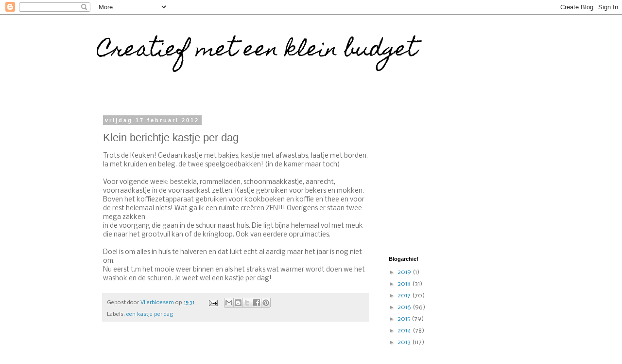

--- FILE ---
content_type: text/html; charset=utf-8
request_url: https://www.google.com/recaptcha/api2/aframe
body_size: 267
content:
<!DOCTYPE HTML><html><head><meta http-equiv="content-type" content="text/html; charset=UTF-8"></head><body><script nonce="cxA7XE4sk9ZtDBT2Dxtjvw">/** Anti-fraud and anti-abuse applications only. See google.com/recaptcha */ try{var clients={'sodar':'https://pagead2.googlesyndication.com/pagead/sodar?'};window.addEventListener("message",function(a){try{if(a.source===window.parent){var b=JSON.parse(a.data);var c=clients[b['id']];if(c){var d=document.createElement('img');d.src=c+b['params']+'&rc='+(localStorage.getItem("rc::a")?sessionStorage.getItem("rc::b"):"");window.document.body.appendChild(d);sessionStorage.setItem("rc::e",parseInt(sessionStorage.getItem("rc::e")||0)+1);localStorage.setItem("rc::h",'1769011841837');}}}catch(b){}});window.parent.postMessage("_grecaptcha_ready", "*");}catch(b){}</script></body></html>